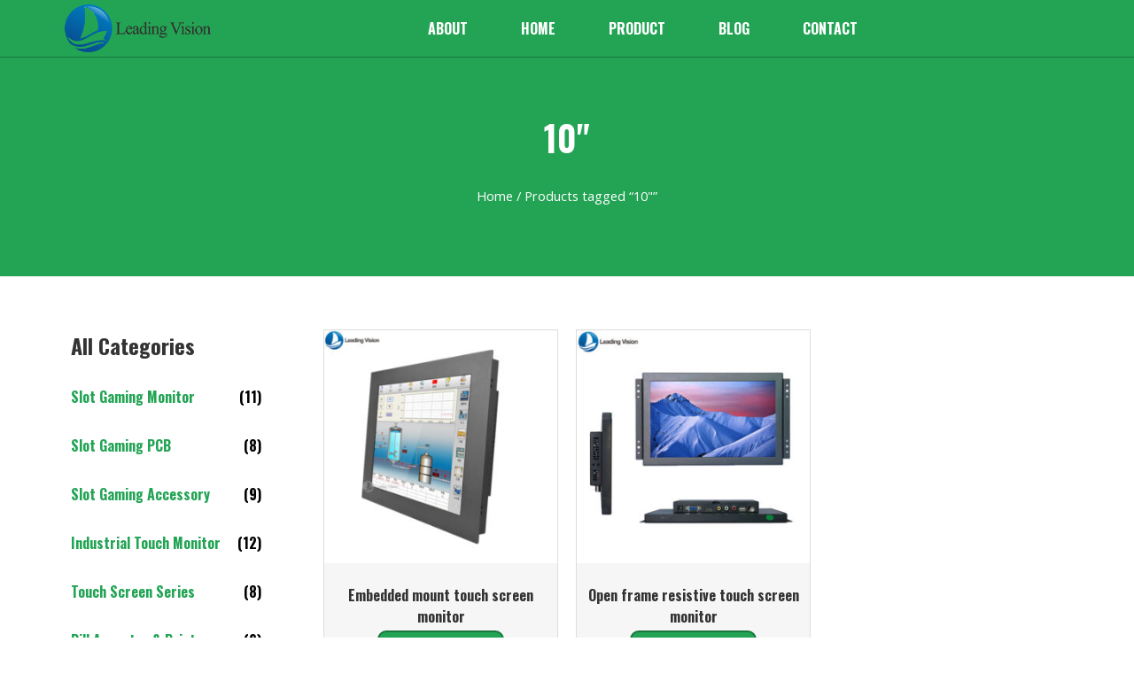

--- FILE ---
content_type: text/css
request_url: https://leading-vision.com/wp-content/uploads/elementor/css/post-44.css?ver=1698909578
body_size: 439
content:
.elementor-44 .elementor-element.elementor-element-6023e263:not(.elementor-motion-effects-element-type-background), .elementor-44 .elementor-element.elementor-element-6023e263 > .elementor-motion-effects-container > .elementor-motion-effects-layer{background-color:var( --e-global-color-primary );}.elementor-44 .elementor-element.elementor-element-6023e263{border-style:solid;border-width:0px 0px 1px 0px;border-color:var( --e-global-color-secondary );transition:background 0.3s, border 0.3s, border-radius 0.3s, box-shadow 0.3s;}.elementor-44 .elementor-element.elementor-element-6023e263 > .elementor-background-overlay{transition:background 0.3s, border-radius 0.3s, opacity 0.3s;}.elementor-bc-flex-widget .elementor-44 .elementor-element.elementor-element-2d2306e2.elementor-column .elementor-widget-wrap{align-items:center;}.elementor-44 .elementor-element.elementor-element-2d2306e2.elementor-column.elementor-element[data-element_type="column"] > .elementor-widget-wrap.elementor-element-populated{align-content:center;align-items:center;}.elementor-44 .elementor-element.elementor-element-694a00c6{z-index:100;}.elementor-44 .elementor-element.elementor-element-2cec3ee8 > .elementor-widget-wrap > .elementor-widget:not(.elementor-widget__width-auto):not(.elementor-widget__width-initial):not(:last-child):not(.elementor-absolute){margin-bottom:20px;}.elementor-44 .elementor-element.elementor-element-7aaa92b .elementor-menu-toggle{margin-left:auto;background-color:#19763D;}.elementor-44 .elementor-element.elementor-element-7aaa92b .elementor-nav-menu .elementor-item{font-family:var( --e-global-typography-cc44b06-font-family ), Sans-serif;font-size:var( --e-global-typography-cc44b06-font-size );font-weight:var( --e-global-typography-cc44b06-font-weight );text-transform:var( --e-global-typography-cc44b06-text-transform );text-decoration:var( --e-global-typography-cc44b06-text-decoration );line-height:var( --e-global-typography-cc44b06-line-height );letter-spacing:var( --e-global-typography-cc44b06-letter-spacing );word-spacing:var( --e-global-typography-cc44b06-word-spacing );}.elementor-44 .elementor-element.elementor-element-7aaa92b .elementor-nav-menu--main .elementor-item{color:#FFFFFF;fill:#FFFFFF;padding-top:20px;padding-bottom:20px;}.elementor-44 .elementor-element.elementor-element-7aaa92b .elementor-nav-menu--main:not(.e--pointer-framed) .elementor-item:before,
					.elementor-44 .elementor-element.elementor-element-7aaa92b .elementor-nav-menu--main:not(.e--pointer-framed) .elementor-item:after{background-color:#FFFFFF;}.elementor-44 .elementor-element.elementor-element-7aaa92b .e--pointer-framed .elementor-item:before,
					.elementor-44 .elementor-element.elementor-element-7aaa92b .e--pointer-framed .elementor-item:after{border-color:#FFFFFF;}.elementor-44 .elementor-element.elementor-element-7aaa92b{--e-nav-menu-horizontal-menu-item-margin:calc( 20px / 2 );z-index:100;}.elementor-44 .elementor-element.elementor-element-7aaa92b .elementor-nav-menu--main:not(.elementor-nav-menu--layout-horizontal) .elementor-nav-menu > li:not(:last-child){margin-bottom:20px;}.elementor-44 .elementor-element.elementor-element-7aaa92b div.elementor-menu-toggle{color:#FFFFFF;}.elementor-44 .elementor-element.elementor-element-7aaa92b div.elementor-menu-toggle svg{fill:#FFFFFF;}@media(max-width:1024px){.elementor-44 .elementor-element.elementor-element-6023e263{padding:0px 10px 0px 10px;}.elementor-44 .elementor-element.elementor-element-7aaa92b .elementor-nav-menu .elementor-item{font-size:var( --e-global-typography-cc44b06-font-size );line-height:var( --e-global-typography-cc44b06-line-height );letter-spacing:var( --e-global-typography-cc44b06-letter-spacing );word-spacing:var( --e-global-typography-cc44b06-word-spacing );}}@media(max-width:767px){.elementor-44 .elementor-element.elementor-element-6023e263{margin-top:0px;margin-bottom:0px;padding:10px 10px 10px 10px;}.elementor-44 .elementor-element.elementor-element-2d2306e2{width:40%;}.elementor-bc-flex-widget .elementor-44 .elementor-element.elementor-element-2d2306e2.elementor-column .elementor-widget-wrap{align-items:center;}.elementor-44 .elementor-element.elementor-element-2d2306e2.elementor-column.elementor-element[data-element_type="column"] > .elementor-widget-wrap.elementor-element-populated{align-content:center;align-items:center;}.elementor-44 .elementor-element.elementor-element-2cec3ee8{width:60%;}.elementor-bc-flex-widget .elementor-44 .elementor-element.elementor-element-2cec3ee8.elementor-column .elementor-widget-wrap{align-items:center;}.elementor-44 .elementor-element.elementor-element-2cec3ee8.elementor-column.elementor-element[data-element_type="column"] > .elementor-widget-wrap.elementor-element-populated{align-content:center;align-items:center;}.elementor-44 .elementor-element.elementor-element-2cec3ee8 > .elementor-element-populated{padding:0px 0px 0px 0px;}.elementor-44 .elementor-element.elementor-element-7aaa92b .elementor-nav-menu .elementor-item{font-size:var( --e-global-typography-cc44b06-font-size );line-height:var( --e-global-typography-cc44b06-line-height );letter-spacing:var( --e-global-typography-cc44b06-letter-spacing );word-spacing:var( --e-global-typography-cc44b06-word-spacing );}}@media(min-width:768px){.elementor-44 .elementor-element.elementor-element-2d2306e2{width:15%;}.elementor-44 .elementor-element.elementor-element-2cec3ee8{width:85%;}}@media(max-width:1024px) and (min-width:768px){.elementor-44 .elementor-element.elementor-element-2d2306e2{width:25%;}.elementor-44 .elementor-element.elementor-element-2cec3ee8{width:75%;}}

--- FILE ---
content_type: text/css
request_url: https://leading-vision.com/wp-content/uploads/elementor/css/post-31.css?ver=1749652652
body_size: 890
content:
.elementor-31 .elementor-element.elementor-element-141e3f0:not(.elementor-motion-effects-element-type-background), .elementor-31 .elementor-element.elementor-element-141e3f0 > .elementor-motion-effects-container > .elementor-motion-effects-layer{background-color:#031008;}.elementor-31 .elementor-element.elementor-element-141e3f0{border-style:solid;border-width:1px 0px 0px 0px;border-color:var( --e-global-color-66cb062d );transition:background 0.3s, border 0.3s, border-radius 0.3s, box-shadow 0.3s;padding:70px 0px 70px 0px;}.elementor-31 .elementor-element.elementor-element-141e3f0 > .elementor-background-overlay{transition:background 0.3s, border-radius 0.3s, opacity 0.3s;}.elementor-31 .elementor-element.elementor-element-e69d211 > .elementor-element-populated{margin:0px 80px 0px 0px;--e-column-margin-right:80px;--e-column-margin-left:0px;}.elementor-31 .elementor-element.elementor-element-4da6c4bb img{width:200px;}.elementor-31 .elementor-element.elementor-element-792a2f33{text-align:center;color:rgba(255,255,255,0.65);font-size:14px;font-weight:300;}.elementor-bc-flex-widget .elementor-31 .elementor-element.elementor-element-2bb797a5.elementor-column .elementor-widget-wrap{align-items:flex-start;}.elementor-31 .elementor-element.elementor-element-2bb797a5.elementor-column.elementor-element[data-element_type="column"] > .elementor-widget-wrap.elementor-element-populated{align-content:flex-start;align-items:flex-start;}.elementor-31 .elementor-element.elementor-element-3e40be7b{text-align:left;}.elementor-31 .elementor-element.elementor-element-3e40be7b .elementor-heading-title{color:#ffffff;font-size:18px;font-weight:500;}.elementor-31 .elementor-element.elementor-element-3e40be7b > .elementor-widget-container{margin:0px 0px 0px 0px;}.elementor-31 .elementor-element.elementor-element-1c27c25b .elementor-icon-list-items:not(.elementor-inline-items) .elementor-icon-list-item:not(:last-child){padding-bottom:calc(5px/2);}.elementor-31 .elementor-element.elementor-element-1c27c25b .elementor-icon-list-items:not(.elementor-inline-items) .elementor-icon-list-item:not(:first-child){margin-top:calc(5px/2);}.elementor-31 .elementor-element.elementor-element-1c27c25b .elementor-icon-list-items.elementor-inline-items .elementor-icon-list-item{margin-right:calc(5px/2);margin-left:calc(5px/2);}.elementor-31 .elementor-element.elementor-element-1c27c25b .elementor-icon-list-items.elementor-inline-items{margin-right:calc(-5px/2);margin-left:calc(-5px/2);}body.rtl .elementor-31 .elementor-element.elementor-element-1c27c25b .elementor-icon-list-items.elementor-inline-items .elementor-icon-list-item:after{left:calc(-5px/2);}body:not(.rtl) .elementor-31 .elementor-element.elementor-element-1c27c25b .elementor-icon-list-items.elementor-inline-items .elementor-icon-list-item:after{right:calc(-5px/2);}.elementor-31 .elementor-element.elementor-element-1c27c25b .elementor-icon-list-icon i{transition:color 0.3s;}.elementor-31 .elementor-element.elementor-element-1c27c25b .elementor-icon-list-icon svg{transition:fill 0.3s;}.elementor-31 .elementor-element.elementor-element-1c27c25b{--e-icon-list-icon-size:0px;--icon-vertical-offset:0px;}.elementor-31 .elementor-element.elementor-element-1c27c25b .elementor-icon-list-icon{padding-right:0px;}.elementor-31 .elementor-element.elementor-element-1c27c25b .elementor-icon-list-item > .elementor-icon-list-text, .elementor-31 .elementor-element.elementor-element-1c27c25b .elementor-icon-list-item > a{font-size:14px;font-weight:300;}.elementor-31 .elementor-element.elementor-element-1c27c25b .elementor-icon-list-text{color:rgba(255,255,255,0.38);transition:color 0.3s;}.elementor-bc-flex-widget .elementor-31 .elementor-element.elementor-element-72314ce5.elementor-column .elementor-widget-wrap{align-items:flex-start;}.elementor-31 .elementor-element.elementor-element-72314ce5.elementor-column.elementor-element[data-element_type="column"] > .elementor-widget-wrap.elementor-element-populated{align-content:flex-start;align-items:flex-start;}.elementor-31 .elementor-element.elementor-element-2e6941c{text-align:left;}.elementor-31 .elementor-element.elementor-element-2e6941c .elementor-heading-title{color:#ffffff;font-size:18px;font-weight:500;}.elementor-31 .elementor-element.elementor-element-2e6941c > .elementor-widget-container{margin:0px 0px 0px 0px;}.elementor-31 .elementor-element.elementor-element-2757632 .elementor-icon-list-items:not(.elementor-inline-items) .elementor-icon-list-item:not(:last-child){padding-bottom:calc(5px/2);}.elementor-31 .elementor-element.elementor-element-2757632 .elementor-icon-list-items:not(.elementor-inline-items) .elementor-icon-list-item:not(:first-child){margin-top:calc(5px/2);}.elementor-31 .elementor-element.elementor-element-2757632 .elementor-icon-list-items.elementor-inline-items .elementor-icon-list-item{margin-right:calc(5px/2);margin-left:calc(5px/2);}.elementor-31 .elementor-element.elementor-element-2757632 .elementor-icon-list-items.elementor-inline-items{margin-right:calc(-5px/2);margin-left:calc(-5px/2);}body.rtl .elementor-31 .elementor-element.elementor-element-2757632 .elementor-icon-list-items.elementor-inline-items .elementor-icon-list-item:after{left:calc(-5px/2);}body:not(.rtl) .elementor-31 .elementor-element.elementor-element-2757632 .elementor-icon-list-items.elementor-inline-items .elementor-icon-list-item:after{right:calc(-5px/2);}.elementor-31 .elementor-element.elementor-element-2757632 .elementor-icon-list-icon i{transition:color 0.3s;}.elementor-31 .elementor-element.elementor-element-2757632 .elementor-icon-list-icon svg{transition:fill 0.3s;}.elementor-31 .elementor-element.elementor-element-2757632{--e-icon-list-icon-size:0px;--icon-vertical-offset:0px;}.elementor-31 .elementor-element.elementor-element-2757632 .elementor-icon-list-icon{padding-right:0px;}.elementor-31 .elementor-element.elementor-element-2757632 .elementor-icon-list-item > .elementor-icon-list-text, .elementor-31 .elementor-element.elementor-element-2757632 .elementor-icon-list-item > a{font-size:14px;font-weight:300;}.elementor-31 .elementor-element.elementor-element-2757632 .elementor-icon-list-text{color:rgba(255,255,255,0.38);transition:color 0.3s;}.elementor-bc-flex-widget .elementor-31 .elementor-element.elementor-element-eed8ad2.elementor-column .elementor-widget-wrap{align-items:flex-start;}.elementor-31 .elementor-element.elementor-element-eed8ad2.elementor-column.elementor-element[data-element_type="column"] > .elementor-widget-wrap.elementor-element-populated{align-content:flex-start;align-items:flex-start;}.elementor-31 .elementor-element.elementor-element-560dc039{text-align:left;}.elementor-31 .elementor-element.elementor-element-560dc039 .elementor-heading-title{color:#ffffff;font-size:18px;font-weight:500;}.elementor-31 .elementor-element.elementor-element-560dc039 > .elementor-widget-container{margin:0px 0px 0px 0px;}.elementor-31 .elementor-element.elementor-element-1dc7ef7{--grid-template-columns:repeat(0, auto);--icon-size:15px;--grid-column-gap:9px;--grid-row-gap:0px;}.elementor-31 .elementor-element.elementor-element-1dc7ef7 .elementor-widget-container{text-align:left;}.elementor-31 .elementor-element.elementor-element-1dc7ef7 .elementor-social-icon{background-color:rgba(255,255,255,0.21);--icon-padding:0.6em;}.elementor-31 .elementor-element.elementor-element-1dc7ef7 .elementor-social-icon i{color:#ffffff;}.elementor-31 .elementor-element.elementor-element-1dc7ef7 .elementor-social-icon svg{fill:#ffffff;}.elementor-31 .elementor-element.elementor-element-1dc7ef7 .elementor-social-icon:hover{background-color:#ffffff;}.elementor-31 .elementor-element.elementor-element-1dc7ef7 .elementor-social-icon:hover i{color:#001c38;}.elementor-31 .elementor-element.elementor-element-1dc7ef7 .elementor-social-icon:hover svg{fill:#001c38;}.elementor-31 .elementor-element.elementor-element-1dc7ef7 > .elementor-widget-container{padding:20px 0px 0px 0px;}.elementor-31 .elementor-element.elementor-element-22a21f66 > .elementor-container{min-height:50px;}.elementor-31 .elementor-element.elementor-element-22a21f66 > .elementor-container > .elementor-column > .elementor-widget-wrap{align-content:center;align-items:center;}.elementor-31 .elementor-element.elementor-element-22a21f66:not(.elementor-motion-effects-element-type-background), .elementor-31 .elementor-element.elementor-element-22a21f66 > .elementor-motion-effects-container > .elementor-motion-effects-layer{background-color:#031008;}.elementor-31 .elementor-element.elementor-element-22a21f66{border-style:solid;border-width:1px 0px 0px 0px;border-color:rgba(255,255,255,0.19);transition:background 0.3s, border 0.3s, border-radius 0.3s, box-shadow 0.3s;}.elementor-31 .elementor-element.elementor-element-22a21f66 > .elementor-background-overlay{transition:background 0.3s, border-radius 0.3s, opacity 0.3s;}.elementor-31 .elementor-element.elementor-element-7276c462{text-align:center;}.elementor-31 .elementor-element.elementor-element-7276c462 .elementor-heading-title{color:var( --e-global-color-4bf48ff );font-size:12px;font-weight:normal;}@media(max-width:1024px){.elementor-31 .elementor-element.elementor-element-141e3f0{padding:50px 20px 50px 20px;}.elementor-31 .elementor-element.elementor-element-e69d211 > .elementor-element-populated{margin:0% 15% 0% 0%;--e-column-margin-right:15%;--e-column-margin-left:0%;}.elementor-31 .elementor-element.elementor-element-1c27c25b .elementor-icon-list-item > .elementor-icon-list-text, .elementor-31 .elementor-element.elementor-element-1c27c25b .elementor-icon-list-item > a{font-size:13px;}.elementor-31 .elementor-element.elementor-element-2757632 .elementor-icon-list-item > .elementor-icon-list-text, .elementor-31 .elementor-element.elementor-element-2757632 .elementor-icon-list-item > a{font-size:13px;}.elementor-31 .elementor-element.elementor-element-eed8ad2 > .elementor-element-populated{margin:0px 0px 0px 0px;--e-column-margin-right:0px;--e-column-margin-left:0px;}.elementor-31 .elementor-element.elementor-element-1dc7ef7{--icon-size:10px;}.elementor-31 .elementor-element.elementor-element-22a21f66{padding:10px 20px 10px 20px;}}@media(max-width:767px){.elementor-31 .elementor-element.elementor-element-141e3f0{padding:35px 20px 35px 20px;}.elementor-31 .elementor-element.elementor-element-e69d211 > .elementor-element-populated{margin:0px 0px 50px 0px;--e-column-margin-right:0px;--e-column-margin-left:0px;padding:0px 0px 0px 0px;}.elementor-31 .elementor-element.elementor-element-792a2f33{text-align:center;}.elementor-31 .elementor-element.elementor-element-2bb797a5{width:40%;}.elementor-31 .elementor-element.elementor-element-2bb797a5 > .elementor-element-populated{padding:0px 0px 0px 0px;}.elementor-31 .elementor-element.elementor-element-3e40be7b{text-align:center;}.elementor-31 .elementor-element.elementor-element-1c27c25b .elementor-icon-list-item > .elementor-icon-list-text, .elementor-31 .elementor-element.elementor-element-1c27c25b .elementor-icon-list-item > a{font-size:13px;}.elementor-31 .elementor-element.elementor-element-72314ce5{width:60%;}.elementor-31 .elementor-element.elementor-element-72314ce5 > .elementor-element-populated{padding:0px 0px 0px 0px;}.elementor-31 .elementor-element.elementor-element-2e6941c{text-align:center;}.elementor-31 .elementor-element.elementor-element-2757632 .elementor-icon-list-item > .elementor-icon-list-text, .elementor-31 .elementor-element.elementor-element-2757632 .elementor-icon-list-item > a{font-size:13px;}.elementor-31 .elementor-element.elementor-element-eed8ad2{width:100%;}.elementor-31 .elementor-element.elementor-element-eed8ad2 > .elementor-element-populated{padding:0px 0px 0px 0px;}.elementor-31 .elementor-element.elementor-element-560dc039{text-align:left;}.elementor-31 .elementor-element.elementor-element-1dc7ef7 .elementor-widget-container{text-align:left;}.elementor-31 .elementor-element.elementor-element-22a21f66{padding:30px 20px 20px 20px;}.elementor-31 .elementor-element.elementor-element-5600ed79 > .elementor-element-populated{margin:0px 0px 0px 0px;--e-column-margin-right:0px;--e-column-margin-left:0px;padding:0px 0px 0px 0px;}.elementor-31 .elementor-element.elementor-element-7276c462{text-align:center;}}@media(min-width:768px){.elementor-31 .elementor-element.elementor-element-e69d211{width:40%;}.elementor-31 .elementor-element.elementor-element-2bb797a5{width:20%;}.elementor-31 .elementor-element.elementor-element-72314ce5{width:20%;}.elementor-31 .elementor-element.elementor-element-eed8ad2{width:20%;}}@media(max-width:1024px) and (min-width:768px){.elementor-31 .elementor-element.elementor-element-e69d211{width:35%;}.elementor-31 .elementor-element.elementor-element-2bb797a5{width:20%;}.elementor-31 .elementor-element.elementor-element-72314ce5{width:25%;}.elementor-31 .elementor-element.elementor-element-eed8ad2{width:20%;}}

--- FILE ---
content_type: text/css
request_url: https://leading-vision.com/wp-content/uploads/elementor/css/post-311.css?ver=1698724795
body_size: 323
content:
.elementor-311 .elementor-element.elementor-element-caf3cfd:not(.elementor-motion-effects-element-type-background), .elementor-311 .elementor-element.elementor-element-caf3cfd > .elementor-motion-effects-container > .elementor-motion-effects-layer{background-color:var( --e-global-color-primary );}.elementor-311 .elementor-element.elementor-element-caf3cfd{transition:background 0.3s, border 0.3s, border-radius 0.3s, box-shadow 0.3s;padding:50px 0px 50px 0px;}.elementor-311 .elementor-element.elementor-element-caf3cfd > .elementor-background-overlay{transition:background 0.3s, border-radius 0.3s, opacity 0.3s;}.elementor-311 .elementor-element.elementor-element-53b9cce{text-align:center;}.elementor-311 .elementor-element.elementor-element-53b9cce .elementor-heading-title{color:var( --e-global-color-4cb81b0 );}.elementor-311 .elementor-element.elementor-element-e82e0b3 .woocommerce-breadcrumb{color:var( --e-global-color-4cb81b0 );text-align:center;}.elementor-311 .elementor-element.elementor-element-e82e0b3 .woocommerce-breadcrumb > a{color:var( --e-global-color-4cb81b0 );}.elementor-311 .elementor-element.elementor-element-881fdfc{margin-top:50px;margin-bottom:50px;}.elementor-311 .elementor-element.elementor-element-e2dcf70 > .elementor-element-populated{margin:0px 50px 0px 0px;--e-column-margin-right:50px;--e-column-margin-left:0px;}.elementor-311 .elementor-element.elementor-element-c7258b1 .elementor-heading-title{color:var( --e-global-color-66cb062d );}.elementor-311 .elementor-element.elementor-element-ffcf1c1.elementor-wc-products  ul.products{grid-column-gap:20px;grid-row-gap:15px;}.elementor-311 .elementor-element.elementor-element-cd7ebfc.elementor-wc-products  ul.products{grid-column-gap:20px;grid-row-gap:40px;}.elementor-311 .elementor-element.elementor-element-cd7ebfc.elementor-wc-products ul.products li.product{text-align:center;border-style:solid;border-width:1px 1px 1px 1px;background-color:var( --e-global-color-142ca6d );border-color:var( --e-global-color-9cffba6 );}.elementor-311 .elementor-element.elementor-element-cd7ebfc.elementor-wc-products ul.products li.product .woocommerce-loop-product__title{color:var( --e-global-color-66cb062d );}.elementor-311 .elementor-element.elementor-element-cd7ebfc.elementor-wc-products ul.products li.product .woocommerce-loop-category__title{color:var( --e-global-color-66cb062d );}.elementor-311 .elementor-element.elementor-element-cd7ebfc.elementor-wc-products ul.products li.product span.onsale{display:block;}@media(max-width:1024px){.elementor-311 .elementor-element.elementor-element-cd7ebfc.elementor-wc-products  ul.products{grid-column-gap:20px;grid-row-gap:40px;}.elementor-311 .elementor-element.elementor-element-cd7ebfc.elementor-wc-products ul.products li.product{text-align:center;}.elementor-311 .elementor-element.elementor-element-cd7ebfc.elementor-wc-products ul.products li.product .woocommerce-loop-product__title, .elementor-311 .elementor-element.elementor-element-cd7ebfc.elementor-wc-products ul.products li.product .woocommerce-loop-category__title{line-height:1.2em;}.elementor-311 .elementor-element.elementor-element-cd7ebfc.elementor-wc-products ul.products li.product .woocommerce-loop-product__title{margin-bottom:10px;}.elementor-311 .elementor-element.elementor-element-cd7ebfc.elementor-wc-products ul.products li.product .woocommerce-loop-category__title{margin-bottom:10px;}}@media(min-width:768px){.elementor-311 .elementor-element.elementor-element-e2dcf70{width:25%;}.elementor-311 .elementor-element.elementor-element-c773c59{width:75%;}}@media(max-width:767px){.elementor-311 .elementor-element.elementor-element-e2dcf70{width:100%;}.elementor-311 .elementor-element.elementor-element-e2dcf70 > .elementor-widget-wrap > .elementor-widget:not(.elementor-widget__width-auto):not(.elementor-widget__width-initial):not(:last-child):not(.elementor-absolute){margin-bottom:20px;}.elementor-311 .elementor-element.elementor-element-e2dcf70 > .elementor-element-populated{text-align:center;}.elementor-311 .elementor-element.elementor-element-ffcf1c1 .product{text-align:left;}.elementor-311 .elementor-element.elementor-element-ffcf1c1 a > img{margin-bottom:0px;}.elementor-311 .elementor-element.elementor-element-ffcf1c1 > .elementor-widget-container{padding:0px 0px 0px 70px;}.elementor-311 .elementor-element.elementor-element-ffcf1c1{width:100%;max-width:100%;}.elementor-311 .elementor-element.elementor-element-cd7ebfc.elementor-wc-products  ul.products{grid-column-gap:10px;grid-row-gap:20px;}.elementor-311 .elementor-element.elementor-element-cd7ebfc.elementor-wc-products ul.products li.product .woocommerce-loop-product__title, .elementor-311 .elementor-element.elementor-element-cd7ebfc.elementor-wc-products ul.products li.product .woocommerce-loop-category__title{line-height:1.1em;}.elementor-311 .elementor-element.elementor-element-cd7ebfc.elementor-wc-products ul.products li.product .woocommerce-loop-product__title{margin-bottom:12px;}.elementor-311 .elementor-element.elementor-element-cd7ebfc.elementor-wc-products ul.products li.product .woocommerce-loop-category__title{margin-bottom:12px;}}

--- FILE ---
content_type: text/css
request_url: https://leading-vision.com/wp-content/uploads/elementor/css/post-317.css?ver=1698724758
body_size: 239
content:
.elementor-317 .elementor-element.elementor-element-79426b6{padding:80px 80px 80px 80px;}.elementor-317 .elementor-element.elementor-element-6ebd01c9 .elementor-field-group{padding-right:calc( 10px/2 );padding-left:calc( 10px/2 );margin-bottom:10px;}.elementor-317 .elementor-element.elementor-element-6ebd01c9 .elementor-form-fields-wrapper{margin-left:calc( -10px/2 );margin-right:calc( -10px/2 );margin-bottom:-10px;}.elementor-317 .elementor-element.elementor-element-6ebd01c9 .elementor-field-group.recaptcha_v3-bottomleft, .elementor-317 .elementor-element.elementor-element-6ebd01c9 .elementor-field-group.recaptcha_v3-bottomright{margin-bottom:0;}body.rtl .elementor-317 .elementor-element.elementor-element-6ebd01c9 .elementor-labels-inline .elementor-field-group > label{padding-left:0px;}body:not(.rtl) .elementor-317 .elementor-element.elementor-element-6ebd01c9 .elementor-labels-inline .elementor-field-group > label{padding-right:0px;}body .elementor-317 .elementor-element.elementor-element-6ebd01c9 .elementor-labels-above .elementor-field-group > label{padding-bottom:0px;}.elementor-317 .elementor-element.elementor-element-6ebd01c9 .elementor-field-type-html{padding-bottom:0px;}.elementor-317 .elementor-element.elementor-element-6ebd01c9 .elementor-field-group:not(.elementor-field-type-upload) .elementor-field:not(.elementor-select-wrapper){background-color:#ffffff;}.elementor-317 .elementor-element.elementor-element-6ebd01c9 .elementor-field-group .elementor-select-wrapper select{background-color:#ffffff;}.elementor-317 .elementor-element.elementor-element-6ebd01c9 .e-form__buttons__wrapper__button-next{color:#ffffff;}.elementor-317 .elementor-element.elementor-element-6ebd01c9 .elementor-button[type="submit"]{color:#ffffff;}.elementor-317 .elementor-element.elementor-element-6ebd01c9 .elementor-button[type="submit"] svg *{fill:#ffffff;}.elementor-317 .elementor-element.elementor-element-6ebd01c9 .e-form__buttons__wrapper__button-previous{color:#ffffff;}.elementor-317 .elementor-element.elementor-element-6ebd01c9 .e-form__buttons__wrapper__button-next:hover{color:#ffffff;}.elementor-317 .elementor-element.elementor-element-6ebd01c9 .elementor-button[type="submit"]:hover{color:#ffffff;}.elementor-317 .elementor-element.elementor-element-6ebd01c9 .elementor-button[type="submit"]:hover svg *{fill:#ffffff;}.elementor-317 .elementor-element.elementor-element-6ebd01c9 .e-form__buttons__wrapper__button-previous:hover{color:#ffffff;}.elementor-317 .elementor-element.elementor-element-6ebd01c9{--e-form-steps-indicators-spacing:20px;--e-form-steps-indicator-padding:30px;--e-form-steps-indicator-inactive-secondary-color:#ffffff;--e-form-steps-indicator-active-secondary-color:#ffffff;--e-form-steps-indicator-completed-secondary-color:#ffffff;--e-form-steps-divider-width:1px;--e-form-steps-divider-gap:10px;}#elementor-popup-modal-317 .dialog-message{width:640px;height:auto;}#elementor-popup-modal-317{justify-content:center;align-items:center;pointer-events:all;background-color:rgba(0,0,0,.8);}#elementor-popup-modal-317 .dialog-close-button{display:flex;}#elementor-popup-modal-317 .dialog-widget-content{animation-duration:0.5s;box-shadow:2px 8px 23px 3px rgba(0,0,0,0.2);}@media(min-width:768px){.elementor-317 .elementor-element.elementor-element-6a89125e{width:100%;}}@media(max-width:767px){.elementor-317 .elementor-element.elementor-element-79426b6{padding:50px 30px 50px 30px;}.elementor-317 .elementor-element.elementor-element-6a89125e > .elementor-element-populated{margin:0px 0px 0px 0px;--e-column-margin-right:0px;--e-column-margin-left:0px;padding:0px 0px 0px 0px;}}